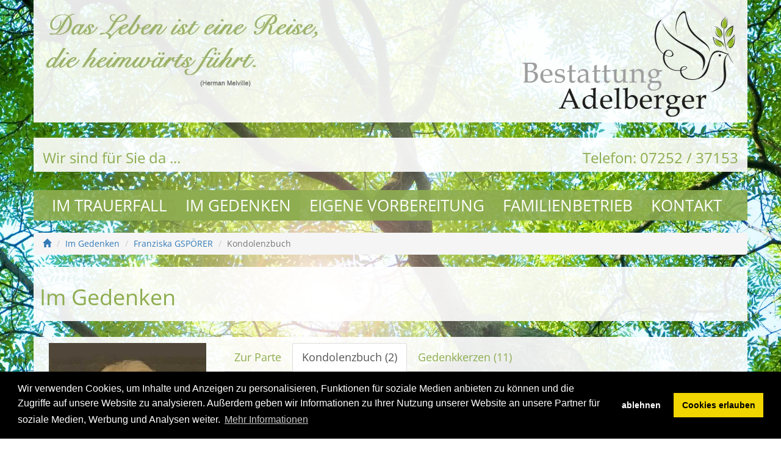

--- FILE ---
content_type: text/html; charset=utf-8
request_url: https://www.bestattung-adelberger.at/im-gedenken/b/5658-franziska-gsporer/
body_size: 18401
content:
<!DOCTYPE html>

<html lang="de">
<head>
        <script src="https://assets.sta.io/site_media/js/jquery.min.js"></script>

	
	<!-- Global site tag (gtag.js) - Google Analytics -->
	<script>
		window.dataLayer = window.dataLayer || [];
		function gtag(){dataLayer.push(arguments);}
		gtag('js', new Date());
		gtag('consent', 'default', {
			'ad_storage': 'denied',
			'analytics_storage': 'denied'
		});
		gtag('config', 'G-19E78E1JLD',{ 'anonymize_ip': true });
	</script>
	
	

	<meta charset="utf-8">
	<meta name="viewport" content="width=device-width, initial-scale=1">
	<meta name="author" content="Bestattung Adelberger">
	<meta name="description" content="+ 26. Jänner 2021">
	<meta name="language" content="de">
	<meta name="content-language" content="de">
	<meta name="robots" content="all">
	<meta http-equiv="X-UA-Compatible" content="chrome=1">
	<meta http-equiv="X-UA-Compatible" content="IE=edge">

	<title>
		
			Im Gedenken (Bestattung Adelberger)
		
	</title>

	<link rel="shortcut icon" href="/favicon.ico">
	<link rel="icon" href="/favicon.ico">

	
	<link href="https://assets.sta.io/site_media/static/COMPILED/bootstrap334/less/bootstrap.css" rel="stylesheet" media="screen">
	<link href="https://assets.sta.io/site_media/static/COMPILED/fontawesome/font-awesome.css" rel="stylesheet" media="screen">
	<link href="https://assets.sta.io/site_media/static/COMPILED/css/themes/bootstrap_fullscreen/style.css" rel="stylesheet" type="text/css" media="screen,projection,print">
	<link href='https://assets.sta.io/fonts.googleapis.com/css?family=Open+Sans:300italic,400italic,700italic,400,300,700' rel='stylesheet' type='text/css'>
	<link href="https://assets.sta.io/gcms-vue-dist/GcmsVueBS3.css?2019011703" rel="stylesheet" type="text/css">
	<link rel="stylesheet" type="text/css" href="https://assets.sta.io/site_media/css/cookieconsent.min.css" />
	

	<!--[if lt IE 9]>
	<script src="https://oss.maxcdn.com/libs/html5shiv/3.7.0/html5shiv.js"></script>
	<script src="https://oss.maxcdn.com/libs/respond.js/1.4.2/respond.min.js"></script>
	<![endif]-->

	
	<script type="text/javascript">var C_GMEDIA_URL = 'https://assets.sta.io/gmedia/';</script>
	<script src="https://assets.sta.io/site_media/bootstrap334/js/bootstrap.js"></script>
	<script src="https://assets.sta.io/site_media/js/jquery.mb.YTPlayer.js"></script>
	<script src="https://assets.sta.io/site_media/js/fresco.js"></script>
	<script src="https://assets.sta.io/site_media/js/jquery.panorama_viewer.js"></script>
	<script src="https://assets.sta.io/site_media/js/parallax-2.js"></script>
	<script src="https://assets.sta.io/gcms-vue-pub/vue.min.js"></script>
	<script src="https://assets.sta.io/gcms-vue-dist/GcmsVueBS3.umd.min.js?2019011703"></script>
	


	<style type="text/css"></style>


	
	<script type="text/javascript">
	$(document).ready(function(){
    $('.navbar-fixed-top').removeClass('navbar-fixed-top');
    $('.banner').insertBefore('.navbar');
    $('.navbar').addClass('container');
    $('.footer').addClass('container');
    
});


	</script>
	

	
	<style type="text/css">
		
			@font-face {
  font-family: 'Great Vibes';
  font-style: normal;
  font-weight: 400;
  font-display: swap;
  src: url(https://assets.sta.io/fonts.gstatic.com/s/greatvibes/v14/RWmMoKWR9v4ksMfaWd_JN-XC.ttf) format('truetype');
}
body {
  background: url(https://assets.sta.io/site_media/u/si/2020/09/16/shutterstock_110541317.jpg);
  background-size: cover;
  background-repeat: no-repeat;
  background-attachment: fixed;
  margin-top: 0px;
}
.banner-phone {
  background: rgba(255, 255, 255, 0.9);
}
.navbar {
  background: rgba(142, 173, 80, 0.9);
  border: none;
}
.navbar-default .navbar-nav > li > a {
  color: #fff;
}
.content {
  padding-bottom: 0px;
}
.container-fluid {
  padding-left: 0px;
  padding-right: 0px;
}
.container {
  padding-left: 0px;
  padding-right: 0px;
}
.banner-phone {
  margin-top: 25px;
  margin-bottom: 10px;
}
.navbar {
  border-radius: 0px;
  text-transform: uppercase;
  border: 0px solid black;
}
.navbar a {
  color: #fff;
}
.navbar-default .navbar-nav > .active > a {
  background: rgba(142, 173, 80, 0.9);
  color: #fff;
}
.nav li a:hover {
  background: rgba(142, 173, 80, 0.9);
  color: #fff;
}
.nav .active a {
  background: rgba(142, 173, 80, 0.9);
  color: #fff;
}
.container > .navbar-collapse {
  margin-left: 0px;
  margin-right: 0px;
}
.navbar-default .navbar-toggle .icon-bar {
  background-color: #000;
}
.container > .navbar-header,
.container-fluid > .navbar-header,
.container > .navbar-collapse,
.container-fluid > .navbar-collapse {
  margin-left: 0px;
  margin-right: 0px;
}
.kondolenz-box {
  height: 220px;
  box-shadow: 0px 0px 5px 000000;
  padding: 10px 0px 0px 10px;
  margin-bottom: 25px;
  background: rgba(255, 255, 255, 0.9);
}
.content-box {
  background: rgba(255, 255, 255, 0.9);
  margin-bottom: 25px;
  padding: 10px;
}
.page-header {
  background: rgba(255, 255, 255, 0.9);
  padding: 10px;
}
.banner h1 {
  color: #8ead50;
}
.banner-phone h3 {
  color: #8ead50;
}
.content h1,
.content h2,
.content h3,
.content h4 {
  color: #8ead50;
}
.content a {
  color: #8ead50;
}
.nav-tabs > li > a {
  font-size: 18px;
  color: #8ead50;
}
.small-box {
  border: 1px solid #8ead50;
  margin-top: 10px;
  margin-bottom: 10px;
  box-shadow: 0px 0px 20px #ccc;
}
.small-box .small {
  background: rgba(142, 173, 80, 0.9);
  margin-left: -15px;
  margin-right: -15px;
  padding: 5px;
}
.candles {
  margin-top: 10px;
}
.candle {
  background: #fff;
  background-image: url(https://assets.sta.io/site_media/u/si/2020/09/17/kerze-hell.png);
  background-position: top center;
  height: 240px;
  margin-bottom: 15px;
  overflow: hidden;
  background-repeat: no-repeat;
}
.candle p {
  margin: 200px 0px 10px 0px;
  text-align: center;
}
.footer {
  padding-bottom: 10px;
  padding-top: 10px;
  background: rgba(142, 173, 80, 0.9);
  border-radius: 0px 0px 5px 5px;
}
.footer a {
  color: #fff;
}
.footer p {
  color: #fff;
}
@media (min-width: 1200px) {
  .navbar-default .navbar-nav > li > a {
    font-size: 26px;
  }
}
@media (max-width: 768px) {
  .area {
    margin-left: 10px;
    margin-right: 10px;
  }
  .nav-tabs > li > a {
    font-size: 12px;
    color: #8ead50;
  }
  .nav > li > a {
    padding: 10px 10px;
  }
}
@media print {
  .banner,
  .navbar,
  .breadcrumbs,
  .footer,
  .nav-tabs,
  .print-none {
    display: none;
  }
  .container {
    width: auto;
  }
}
.content h4 {
  color: #000000;
}
.page-header {
  display: none;
}

		
	</style>
	

	

	

	<meta property="og:title" content="Im Gedenken">
	<meta property="og:type" content="company">
	<meta property="og:url" content="https://www.bestattung-adelberger.at/im-gedenken/b/5658-franziska-gsporer/">
	<meta property="og:image" content="https://assets.sta.io/site_media/u/g/l/logo-1.png">
	<meta property="og:site_name" content="Bestattung Adelberger">
	<meta property="fb:admins" content="1003108661" >
	<meta property="og:description" content="+ 26. Jänner 2021" >
	<meta itemprop="name" content="Im Gedenken" >
	<meta itemprop="image" content="https://assets.sta.io/site_media/u/g/l/logo-1.png" >
	</head>
	<body>

	

		<div class="area">
		
			

			
				
    <nav class="navbar navbar-default navbar-fixed-top" role="navigation">
		<div class="container">
	        <div class="navbar-header">
	          <button type="button" class="navbar-toggle" data-toggle="collapse" data-target="#bs-main-navbar-collapse-1">
	            <span class="sr-only">Navigation einblenden</span>
	            <span class="icon-bar"></span>
	            <span class="icon-bar"></span>
	            <span class="icon-bar"></span>
	          </button>
          
	          <a class="navbar-brand" href="/">
				  
			  </a>
          
	        </div>

	        <div class="collapse navbar-collapse" id="bs-main-navbar-collapse-1">
	          <ul class="nav navbar-nav">
	              
	                  


<li class=" ">
	
		<a href="/im-trauerfall/" id="p113732">
			Im Trauerfall
		</a>
	
	
</li>

	              
	                  


<li class="active ">
	
		<a href="/im-gedenken/" id="p113733">
			Im Gedenken
		</a>
	
	
</li>

	              
	                  


<li class=" ">
	
		<a href="/eigene-vorbereitung/" id="p113734">
			Eigene Vorbereitung
		</a>
	
	
</li>

	              
	                  


<li class=" ">
	
		<a href="/familienbetrieb/" id="p113735">
			Familienbetrieb
		</a>
	
	
</li>

	              
	                  


<li class=" ">
	
		<a href="/kontakt/" id="p113731">
			Kontakt
		</a>
	
	
</li>

	              
	          </ul>
	        </div>
		</div>
    </nav> 

			

			
				



			

			<div class="banner">
				
					<div class="container banner-logo">
	<a href="/"><img class="img-responsive center-block" src="https://assets.sta.io/site_media/u/si/2020/09/04/adelberger_banner_90_htCyLgu.png"></a></div>
<div class="container banner-phone">
	<div class="col-xs-12 col-md-6">
		<h3>
			Wir sind für Sie da ...</h3>
	</div>
	<div class="col-xs-12 col-md-6" style="text-align:right;">
		<h3>
			Telefon: 07252 / 37153</h3>
	</div>
</div>
<br>

					
			</div>

			
				
				
				<div class="container-fluid breadcrumbs">
					<div class="container">
						<ol class="breadcrumb">
						<li><a href="/"><span class="glyphicon glyphicon-home"></span></a></li>
						
							
								<li><a href="/im-gedenken/">Im Gedenken</a></li>
							
						
							
								<li><a href="/im-gedenken/b/5658-franziska-gsporer/">Franziska GSPÖRER</a></li>
							
						
							
								<li class="active">Kondolenzbuch</li>
							
						
						</ol>
					</div>
				</div>
				
				
			

			
				
			

			<div class="content">
				

				<div class="container-fluid">
					
					<div class="content-box print-none">
	<h1>
		Im Gedenken</h1>
</div>




<div class="container-fluid">
	<div class="row">
	    <div class="col-xs-12">
	        <div class="page-header">
	        
	        <h1>
	        	
	        		<a href="/im-gedenken/">Im Gedenken</a> &raquo; 
	        	
	        	
	        		<a href="/im-gedenken/b/5658-franziska-gsporer/">Franziska GSPÖRER</a> &raquo; 
	        	
	        	
	        		Kondolenzbuch
	        	
	        </h1>
	        
	        </div>
	    </div>
	</div>
</div>


<div class="container-fluid">
    
</div>


<div class="col-xs-12 content-box">
    <div class="col-xs-12 col-md-3 print-none hidden-print">
        
        <a href="https://assets.sta.io/site_media/u/gb/2024/01/Gsp%C3%B6rer.jpg" class="fresco">
            <img src=https://assets.sta.io/site_media/u/gb/2024/01/Gsp%C3%B6rer.jpg class="img-responsive center-block"></a>
        
        <h4>Franziska GSPÖRER</h4>
        <h4>Vestenthal</h4>
        
        <div>+ 3. J&auml;nner 2024</div>
        
        
    </div>
    
    <div class="col-xs-12 col-md-9 print">
        
     <div>
            <ul class="nav nav-tabs">
                <li >
                    <a href="/im-gedenken/b/5658-franziska-gsporer/parte/">Zur Parte</a></li>
                <li role="presentation" class="active" ><a
                        href="/im-gedenken/b/5658-franziska-gsporer/">Kondolenzbuch
                        (2)</a></li>
                <li ><a
                        href="/im-gedenken/b/5658-franziska-gsporer/kerzen/">Gedenkkerzen
                        (11)</a></li>

            </ul>
        </div>
        
        
        <div style="overflow:hidden">
            <div class="col-xs-12">
                <a href="#" id="create_new_entry_btn1" class="btn btn-default kondolenzbuch-button"
                    style="margin-top:10px;margin-bottom:10px;">Neuen Eintrag schreiben</a>
            </div>
            <div class="col-xs-12" id="create_new_entry_form1">

            </div>
            <script type="text/javascript">
                $(document).ready(function () {
                    if (window.location.href.indexOf('/im-gedenken/b/') == - 1) {
                        $('.kondolenzbuch-button').remove();
                    }
                    $('#create_new_entry_form1').slideUp();
                    $('#create_new_entry_btn1').click(function () { $('#create_new_entry_form1').slideToggle(); });
                    
                    $.ajax({ url: '/im-gedenken/b/5658-franziska-gsporer/form/', type: 'GET', success: function (res) { var text = res.responseText; $('#create_new_entry_form1').append(res) } });
                    

                });
            </script>
            
            
            <div class="col-xs-12 small-box">
                <p class="small">
                     <span class="smaller">Sa, 06. Januar 2024</span> | <span class="smaller">Brigitte u. Fritz Buchner</span>  | Vestenthal</p>
                <div>
                    <p>Abschied nehmen heißt, sich an die schönen Dinge des Lebens zu erinnern, sie nicht zu vergessen und dankbar zu sein <br />Unser Aufrichtiges Beileid !<br />Brigitte u. Fritz</p></div>
            </div>
            
            <div class="col-xs-12 small-box">
                <p class="small">
                    Beileid <span class="smaller">Fr, 05. Januar 2024</span> | <span class="smaller">Günter Bant/Silvia Zellhofer </span>  | Haidershofen</p>
                <div>
                    <p>Liebe Trauerfamilie!<br />Unsere Anteilnahme entbieten Euch Günter und Silvia. </p></div>
            </div>
            
            
            
            

        </div>
    </div>
</div>
 


					
				</div>

				
			</div>



			<div class="container-fluid footer">
				<div class="row">
					<div class="col-xs-12 text-center">
						
					<p class="lead">
	Bestattung - Martin Adelberger - Rat und Hilfe im Trauerfall</p>
<div class="col-xs-12 col-md-8" style="text-align:left;">
	<p>
		<a href="/kontakt/">Kontakt</a><br>
		<a href="/impressum/">Impressum</a><br>
		<a href="/impressum/datenschutz/">Datenschutz</a><br>
		<a href="/login/">Login</a></p>
</div>
<div class="col-xs-12 col-md-4">
	<img class="img-responsive" src="https://assets.sta.io/site_media/u/si/2020/09/17/Bestattunglogo.png" style="max-height: 100px; float: right;padding-right:25px;"></div>

					
					</div>
				</div>
			</div>

		
		</div>
	

	

	<script type="text/javascript">
	function set_thumbnail_width(){
		$('a.thumbnail > img.img-responsive').each(function(){ $(this).css('width',$(this).parent().innerWidth()+"px"); });
		$('.img-maximize').each(function(){
			if ($(this).width() < $(this).parent().innerWidth()){
				$(this).css('width',$(this).parent().innerWidth()+"px");
			}
		});
	}

	$(window).load(set_thumbnail_width);
	$(window).resize(set_thumbnail_width);
	$(document).ready(set_thumbnail_width);
	$(document).ready(function(){
		var i=1;
		$('.content > .container-fluid').each(function(){
			if (!$(this).hasClass('nowrap')){
				$(this).wrap("<div class='container-fluid container-fluid-"+i+"'></div>");
				$(this).removeClass('container-fluid');
				if ($(this).hasClass('parallax-window')){
					$(this).parent().addClass('parallax-window');
					$(this).removeClass('parallax-window');
				}
				if (!$('.area').hasClass('container'))$(this).addClass('container');

				if ($(this).attr('style')){
					$(this).parent().attr('style',$(this).attr('style'));
				}
				if ($(this).attr('data-parallax')){
					$(this).parent().attr('data-parallax',$(this).attr('data-parallax'));
					$(this).removeAttr('data-parallax');
				}

				if ($(this).attr('data-image-src')){
					$(this).parent().attr('data-image-src',$(this).attr('data-image-src'));
					$(this).removeAttr('data-image-src');
				}
				$(this).css('background','none');

				i=i+1;
				//if ($(this).hasClass('parallax')){
				//	$(this).parent().parallax({
				//		speed : 0.5
				//	});
				//}
			} else {
				//if ($(this).hasClass('parallax')){
				//	$(this).parallax({
				//		speed : 0.5
				//	});
				//}
			}
		});
	});


	</script>

	<!-- Begin Cookie Consent plugin by Silktide - http://silktide.com/cookieconsent -->
	<script type="text/javascript" src="https://assets.sta.io/site_media/js/cookieconsent.min.js?20210517" data-cfasync="false"></script>
	
	<script type="text/javascript">
		window.cookieconsent.initialise({
			"type": "opt-in",
			"content": {
				"message": "Wir verwenden Cookies, um Inhalte und Anzeigen zu personalisieren, Funktionen für soziale Medien anbieten zu können und die Zugriffe auf unsere Website zu analysieren. Außerdem geben wir Informationen zu Ihrer Nutzung unserer Website an unsere Partner für soziale Medien, Werbung und Analysen weiter.",
				"dismiss": "OK",
				"allow": "Cookies erlauben",
				"link": "Mehr Informationen",
				"href": "/dsgvo/",
				"deny": "ablehnen"
			},
			"palette": {
				"popup": {
					"background": "#000"
				},
				"button": {
					"background": "#f1d600"
				}
			},
			onInitialise: function (status) {
				var type = this.options.type;
				var didConsent = this.hasConsented();
				if (type == 'opt-in' && didConsent) {
					if (typeof gtag == "function"){
						(function(w,d,s,l,i){w[l]=w[l]||[];w[l].push({'gtm.start':
						new Date().getTime(),event:'gtm.js'});var f=d.getElementsByTagName(s)[0],
						j=d.createElement(s),dl=l!='dataLayer'?'&l='+l:'';j.async=true;j.src=
						'https://www.googletagmanager.com/gtag/js?id='+i+dl;f.parentNode.insertBefore(j,f);
						})(window,document,'script','dataLayer','G-19E78E1JLD')
					
						gtag('consent', 'update', {
							'ad_storage': 'granted',
							'analytics_storage': 'granted'
						});
					}
				}
			},
			onStatusChange: function(status, chosenBefore) {
				var type = this.options.type;
				var didConsent = this.hasConsented();
				if (type == 'opt-in' && didConsent) {
					if (typeof gtag == "function"){
                                        	(function(w,d,s,l,i){w[l]=w[l]||[];w[l].push({'gtm.start':
                                        	new Date().getTime(),event:'gtm.js'});var f=d.getElementsByTagName(s)[0],
                                        	j=d.createElement(s),dl=l!='dataLayer'?'&l='+l:'';j.async=true;j.src=
                                        	'https://www.googletagmanager.com/gtag/js?id='+i+dl;f.parentNode.insertBefore(j,f);
                                        	})(window,document,'script','dataLayer','G-19E78E1JLD')
						gtag('consent', 'update', {
							'ad_storage': 'granted',
							'analytics_storage': 'granted'
						});
					}
				}
			}
		});
	</script>
	
	<!-- End Cookie Consent plugin -->

</body>
</html>


--- FILE ---
content_type: text/html; charset=utf-8
request_url: https://www.bestattung-adelberger.at/im-gedenken/b/5658-franziska-gsporer/form/
body_size: 2182
content:






<form  method="post" ><div id="div_id_author_name" class="form-group"><label for="id_author_name" class="control-label  requiredField">
				Name<span class="asteriskField">*</span></label><div class="controls "><input class="textinput textInput form-control" id="id_author_name" maxlength="200" name="author_name" type="text" /> </div></div><div id="div_id_author_email" class="form-group"><label for="id_author_email" class="control-label ">
                e-mail
            </label><div class="controls "><div class="input-group"><span class="input-group-addon">@</span><input class="textinput textInput form-control" id="id_author_email" maxlength="250" name="author_email" type="text" /> </div></div></div><div id="div_id_subject" class="form-group"><label for="id_subject" class="control-label ">
				Betreff
			</label><div class="controls "><input class="textinput textInput form-control" id="id_subject" maxlength="250" name="subject" type="text" /> </div></div><div id="div_id_content" class="form-group"><label for="id_content" class="control-label  requiredField">
				Nachricht<span class="asteriskField">*</span></label><div class="controls "><textarea class="textarea form-control" cols="40" id="id_content" name="content" rows="10"></textarea></div></div><div class="form-actions"><input type="submit"
    name="submit"
    value="Absenden"
    
        class="btn btn-primary"
        id="submit-id-submit"
    
    
    /> </div></form>


<script type="text/javascript">
$(document).ready(function () {
$('#div_id_author_email label').html('Wohnort');
$('.input-group span').remove();
$('#div_id_text label').html('Name');

// submit button double click disable
$("form").submit(function() {$(this).find('#submit-id-submit').attr('disabled', true);});

//gedenkkerzen - max 40 zeichen
$('#create_new_entry_form .form-actions').prepend('<p style="text-align:right;"><span class="warning-count">0</span> / 40</p>');
$('#create_new_entry_form .textInput').on('input', function() {var len = $('.textInput').val().length; $('.warning-count').text(len);if ( len > 40) {$('.form-actions input').css('display','none');$('.warning-text').css('display','block');$('.warning-count').css('color','red');} 
else { $('.form-actions input').css('display','block');$('.warning-text').css('display','none');$('.warning-count').css('color','black');} });


});
</script>
<style>
.input-group{width:100%;}
</style>



--- FILE ---
content_type: application/javascript
request_url: https://assets.sta.io/site_media/js/jquery.panorama_viewer.js
body_size: 2764
content:
!function(e){function n(e,t){var n,r,i=t;this.pause=function(){window.clearTimeout(n);i-=new Date-r};this.resume=function(){r=new Date;n=window.setTimeout(e,i)};this.resume()}function r(e){var t=e.changedTouches,n=t[0],r="";switch(e.type){case"touchstart":r="mousedown";break;case"touchmove":r="mousemove";break;case"touchend":r="mouseup";break;default:return}var i=document.createEvent("MouseEvent");var s=2;if(navigator.userAgent.match(/Android/i)){s=10}i.initMouseEvent(r,true,true,window,1,n.screenX,n.screenY,n.clientX*s,n.clientY*s,false,false,false,false,0,null);n.target.dispatchEvent(i)}var t={repeat:false,direction:"horizontal",animationTime:700,easing:"ease-out",overlay:true};e.fn.panorama_viewer=function(n){document.addEventListener("touchstart",r,true);document.addEventListener("touchmove",r,true);document.addEventListener("touchend",r,true);document.addEventListener("touchcancel",r,true);return this.each(function(){var r=e.extend({},t,n),i=e(this);i.find("> img").load(function(){function l(t){var n={x:false,y:false},i={x:a.x-(u.x-t.clientX),y:a.y-(u.y-t.clientY)};if(r.direction=="horizontal"){if(r.repeat==true){n.x=true}else{n.x=i.x<0&&i.x*-1<o.w}if(f&&n.x){a.x=i.x;a.y=0}}else{if(r.repeat==true){n.y=true}else{n.y=i.y<0&&i.y*-1<o.h}if(f&&n.y){a.y=i.y;a.x=0}}e(this).css("background-position",a.x+"px "+a.y+"px");u.x=t.clientX;u.y=t.clientY;t.stopPropagation();return false}function c(t){f=false;n.unbind("mousemove",l);if(t.type=="mousedown"){u.x=t.clientX;u.y=t.clientY;f=true;n.bind("mousemove",l)}else{e(document.body).focus()}t.stopPropagation();return false}function h(){a={x:0,y:0};e(this).css("backgroundPosition","0 0")}i.find("> img").addClass("pv-pano");i.addClass("pv-container").wrapInner("<div class='pv-inner pv-animating'></div>");if(r.direction=="vertical"){i.addClass("pv-vertical")}i.find(".pv-animating").css({"-webkit-transition":"all "+r.animationTime+"ms "+r.easing,"-moz-transition":"all "+r.animationTime+"ms "+r.easing,"-ms-transition":"all "+r.animationTime+"ms "+r.easing,transition:"all "+r.animationTime+"ms "+r.easing});imgSrc=i.find(".pv-pano").attr("src");width=i.find(".pv-pano").width();height=i.find(".pv-pano").height();var t="no-repeat";if(r.repeat==true){t="repeat"}i.find(".pv-inner").css({height:height,width:width,background:"url("+imgSrc+") "+t,"background-size":"cover"});if(r.overlay==true){e("<div class='pv-overlay'><i class='pvicon-overlay'></i></div>").appendTo(i.find(".pv-inner"));i.find(".pv-inner").bind("mouseenter",function(){e(this).find(".pv-overlay ").fadeOut("fast")}).bind("mouseleave",function(){e(this).find(".pv-overlay ").fadeIn("fast")})}var n=i.find(".pv-inner"),s={w:parseInt(n.parent().width()),h:parseInt(n.parent().height())},o={w:width-s.w,h:height-s.h},u={x:0,y:0},a={x:0,y:0},f=false;n.bind("mousedown mouseup mouseleave",c);n.bind("dblclick",h);i.find(".pv-pano").hide()})})}}(window.jQuery)